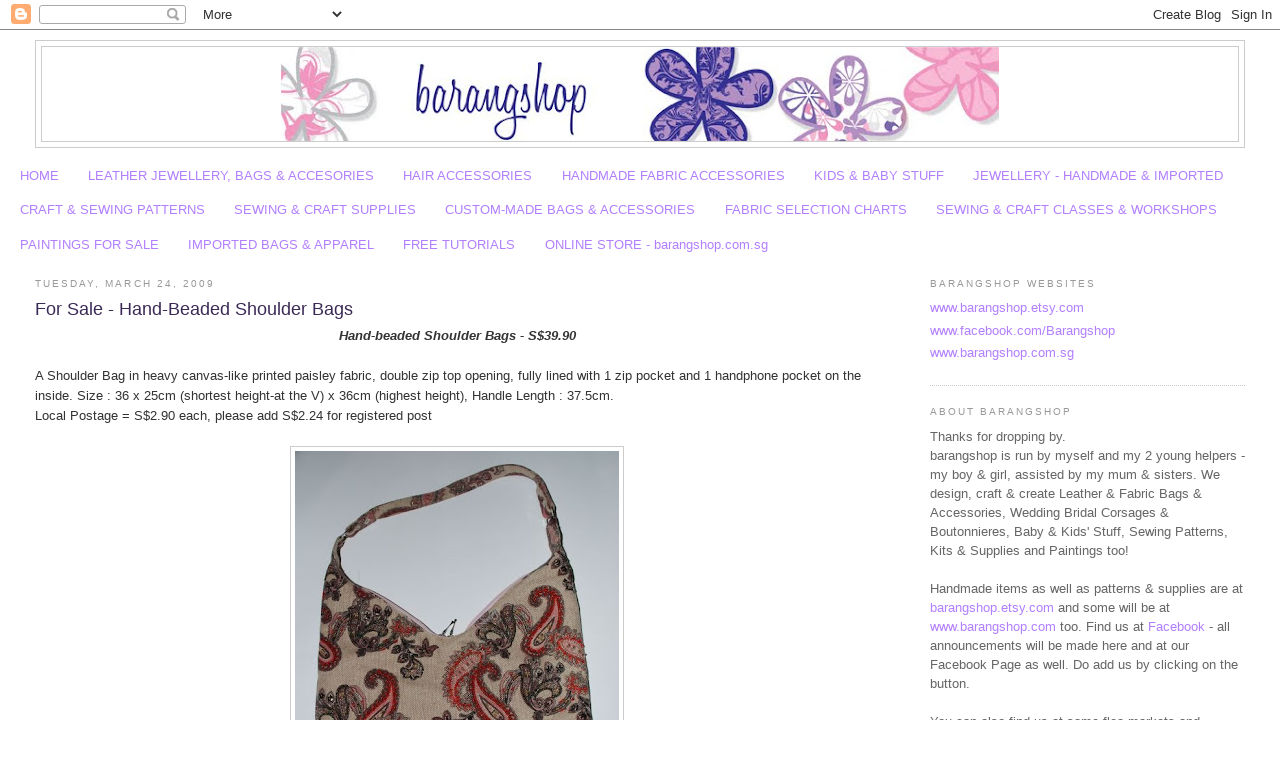

--- FILE ---
content_type: text/html; charset=UTF-8
request_url: http://barangshop.blogspot.com/2009/03/for-sale-hand-beaded-shoulder-bags.html
body_size: 12757
content:
<!DOCTYPE html>
<html dir='ltr'>
<head>
<link href='https://www.blogger.com/static/v1/widgets/2944754296-widget_css_bundle.css' rel='stylesheet' type='text/css'/>
<meta content='text/html; charset=UTF-8' http-equiv='Content-Type'/>
<meta content='blogger' name='generator'/>
<link href='http://barangshop.blogspot.com/favicon.ico' rel='icon' type='image/x-icon'/>
<link href='http://barangshop.blogspot.com/2009/03/for-sale-hand-beaded-shoulder-bags.html' rel='canonical'/>
<link rel="alternate" type="application/atom+xml" title="barangshop - Atom" href="http://barangshop.blogspot.com/feeds/posts/default" />
<link rel="alternate" type="application/rss+xml" title="barangshop - RSS" href="http://barangshop.blogspot.com/feeds/posts/default?alt=rss" />
<link rel="service.post" type="application/atom+xml" title="barangshop - Atom" href="https://www.blogger.com/feeds/3532221600392743523/posts/default" />

<link rel="alternate" type="application/atom+xml" title="barangshop - Atom" href="http://barangshop.blogspot.com/feeds/2045223694443118979/comments/default" />
<!--Can't find substitution for tag [blog.ieCssRetrofitLinks]-->
<link href='https://blogger.googleusercontent.com/img/b/R29vZ2xl/AVvXsEg4bsIY85l5JcrXZ7RJi-T0HtXCLo7kb0jOHuanfYclmvjT-u_zB-qogLWQLD4TICpo-lkvmjbNHJhBBH0ykRHfL_K4924r_O6hLTNEHvcc6xjinJ9TG_vZFSxZ6Tyg6JYlr8S4baQSdmw/s400/beaded+bag+1.jpg' rel='image_src'/>
<meta content='http://barangshop.blogspot.com/2009/03/for-sale-hand-beaded-shoulder-bags.html' property='og:url'/>
<meta content='For Sale - Hand-Beaded Shoulder Bags' property='og:title'/>
<meta content='Hand-beaded Shoulder Bags - S$39.90 A Shoulder Bag in heavy canvas-like printed paisley fabric, double zip top opening, fully lined with 1 z...' property='og:description'/>
<meta content='https://blogger.googleusercontent.com/img/b/R29vZ2xl/AVvXsEg4bsIY85l5JcrXZ7RJi-T0HtXCLo7kb0jOHuanfYclmvjT-u_zB-qogLWQLD4TICpo-lkvmjbNHJhBBH0ykRHfL_K4924r_O6hLTNEHvcc6xjinJ9TG_vZFSxZ6Tyg6JYlr8S4baQSdmw/w1200-h630-p-k-no-nu/beaded+bag+1.jpg' property='og:image'/>
<title>barangshop: For Sale - Hand-Beaded Shoulder Bags</title>
<style id='page-skin-1' type='text/css'><!--
/*
-----------------------------------------------
Blogger Template Style
Name:     Minima Stretch
Date:     26 Feb 2004
----------------------------------------------- */
/* Use this with templates/template-twocol.html */
body {
background:#ffffff;
margin:0;
color:#333333;
font:x-small Georgia Serif;
font-size/* */:/**/small;
font-size: /**/small;
text-align: center;
}
a:link {
color:#b27fff;
text-decoration:none;
}
a:visited {
color:#999999;
text-decoration:none;
}
a:hover {
color:#3b2a55;
text-decoration:underline;
}
a img {
border-width:0;
}
/* Header
-----------------------------------------------
*/
#header-wrapper {
margin:0 2% 10px;
border:1px solid #cccccc;
}
#header {
margin: 5px;
border: 1px solid #cccccc;
text-align: center;
color:#4c4c4c;
}
#header-inner {
background-position: center;
margin-left: auto;
margin-right: auto;
}
#header h1 {
margin:5px 5px 0;
padding:15px 20px .25em;
line-height:1.2em;
text-transform:uppercase;
letter-spacing:.2em;
font: normal bold 200% Arial, Tahoma, Helvetica, FreeSans, sans-serif;
}
#header a {
color:#4c4c4c;
text-decoration:none;
}
#header a:hover {
color:#4c4c4c;
}
#header .description {
margin:0 5px 5px;
padding:0 20px 15px;
text-transform:uppercase;
letter-spacing:.2em;
line-height: 1.4em;
font: normal normal 78% Arial, Tahoma, Helvetica, FreeSans, sans-serif;
color: #999999;
}
#header img {
margin-left: auto;
margin-right: auto;
}
/* Outer-Wrapper
----------------------------------------------- */
#outer-wrapper {
margin:0;
padding:10px;
text-align:left;
font: normal normal 100% Arial, Tahoma, Helvetica, FreeSans, sans-serif;
}
#main-wrapper {
margin-left: 2%;
width: 67%;
float: left;
display: inline;       /* fix for doubling margin in IE */
word-wrap: break-word; /* fix for long text breaking sidebar float in IE */
overflow: hidden;      /* fix for long non-text content breaking IE sidebar float */
}
#sidebar-wrapper {
margin-right: 2%;
width: 25%;
float: right;
display: inline;       /* fix for doubling margin in IE */
word-wrap: break-word; /* fix for long text breaking sidebar float in IE */
overflow: hidden;      /* fix for long non-text content breaking IE sidebar float */
}
/* Headings
----------------------------------------------- */
h2 {
margin:1.5em 0 .75em;
font:normal normal 78% Arial, Tahoma, Helvetica, FreeSans, sans-serif;
line-height: 1.4em;
text-transform:uppercase;
letter-spacing:.2em;
color:#999999;
}
/* Posts
-----------------------------------------------
*/
h2.date-header {
margin:1.5em 0 .5em;
}
.post {
margin:.5em 0 1.5em;
border-bottom:1px dotted #cccccc;
padding-bottom:1.5em;
}
.post h3 {
margin:.25em 0 0;
padding:0 0 4px;
font-size:140%;
font-weight:normal;
line-height:1.4em;
color:#3b2a55;
}
.post h3 a, .post h3 a:visited, .post h3 strong {
display:block;
text-decoration:none;
color:#3b2a55;
font-weight:normal;
}
.post h3 strong, .post h3 a:hover {
color:#333333;
}
.post-body {
margin:0 0 .75em;
line-height:1.6em;
}
.post-body blockquote {
line-height:1.3em;
}
.post-footer {
margin: .75em 0;
color:#999999;
text-transform:uppercase;
letter-spacing:.1em;
font: normal normal 78% Arial, Tahoma, Helvetica, FreeSans, sans-serif;
line-height: 1.4em;
}
.comment-link {
margin-left:.6em;
}
.post img, table.tr-caption-container {
padding:4px;
border:1px solid #cccccc;
}
.tr-caption-container img {
border: none;
padding: 0;
}
.post blockquote {
margin:1em 20px;
}
.post blockquote p {
margin:.75em 0;
}
/* Comments
----------------------------------------------- */
#comments h4 {
margin:1em 0;
font-weight: bold;
line-height: 1.4em;
text-transform:uppercase;
letter-spacing:.2em;
color: #999999;
}
#comments-block {
margin:1em 0 1.5em;
line-height:1.6em;
}
#comments-block .comment-author {
margin:.5em 0;
}
#comments-block .comment-body {
margin:.25em 0 0;
}
#comments-block .comment-footer {
margin:-.25em 0 2em;
line-height: 1.4em;
text-transform:uppercase;
letter-spacing:.1em;
}
#comments-block .comment-body p {
margin:0 0 .75em;
}
.deleted-comment {
font-style:italic;
color:gray;
}
.feed-links {
clear: both;
line-height: 2.5em;
}
#blog-pager-newer-link {
float: left;
}
#blog-pager-older-link {
float: right;
}
#blog-pager {
text-align: center;
}
/* Sidebar Content
----------------------------------------------- */
.sidebar {
color: #666666;
line-height: 1.5em;
}
.sidebar ul {
list-style:none;
margin:0 0 0;
padding:0 0 0;
}
.sidebar li {
margin:0;
padding-top:0;
padding-right:0;
padding-bottom:.25em;
padding-left:15px;
text-indent:-15px;
line-height:1.5em;
}
.sidebar .widget, .main .widget {
border-bottom:1px dotted #cccccc;
margin:0 0 1.5em;
padding:0 0 1.5em;
}
.main .Blog {
border-bottom-width: 0;
}
/* Profile
----------------------------------------------- */
.profile-img {
float: left;
margin-top: 0;
margin-right: 5px;
margin-bottom: 5px;
margin-left: 0;
padding: 4px;
border: 1px solid #cccccc;
}
.profile-data {
margin:0;
text-transform:uppercase;
letter-spacing:.1em;
font: normal normal 78% Arial, Tahoma, Helvetica, FreeSans, sans-serif;
color: #999999;
font-weight: bold;
line-height: 1.6em;
}
.profile-datablock {
margin:.5em 0 .5em;
}
.profile-textblock {
margin: 0.5em 0;
line-height: 1.6em;
}
.profile-link {
font: normal normal 78% Arial, Tahoma, Helvetica, FreeSans, sans-serif;
text-transform: uppercase;
letter-spacing: .1em;
}
/* Footer
----------------------------------------------- */
#footer {
width:660px;
clear:both;
margin:0 auto;
padding-top:15px;
line-height: 1.6em;
text-transform:uppercase;
letter-spacing:.1em;
text-align: center;
}

--></style>
<link href='https://www.blogger.com/dyn-css/authorization.css?targetBlogID=3532221600392743523&amp;zx=30158ada-8abb-4d4f-bfe7-b2d92f85970a' media='none' onload='if(media!=&#39;all&#39;)media=&#39;all&#39;' rel='stylesheet'/><noscript><link href='https://www.blogger.com/dyn-css/authorization.css?targetBlogID=3532221600392743523&amp;zx=30158ada-8abb-4d4f-bfe7-b2d92f85970a' rel='stylesheet'/></noscript>
<meta name='google-adsense-platform-account' content='ca-host-pub-1556223355139109'/>
<meta name='google-adsense-platform-domain' content='blogspot.com'/>

<!-- data-ad-client=ca-pub-1475961460038612 -->

</head>
<body>
<div class='navbar section' id='navbar'><div class='widget Navbar' data-version='1' id='Navbar1'><script type="text/javascript">
    function setAttributeOnload(object, attribute, val) {
      if(window.addEventListener) {
        window.addEventListener('load',
          function(){ object[attribute] = val; }, false);
      } else {
        window.attachEvent('onload', function(){ object[attribute] = val; });
      }
    }
  </script>
<div id="navbar-iframe-container"></div>
<script type="text/javascript" src="https://apis.google.com/js/platform.js"></script>
<script type="text/javascript">
      gapi.load("gapi.iframes:gapi.iframes.style.bubble", function() {
        if (gapi.iframes && gapi.iframes.getContext) {
          gapi.iframes.getContext().openChild({
              url: 'https://www.blogger.com/navbar/3532221600392743523?po\x3d2045223694443118979\x26origin\x3dhttp://barangshop.blogspot.com',
              where: document.getElementById("navbar-iframe-container"),
              id: "navbar-iframe"
          });
        }
      });
    </script><script type="text/javascript">
(function() {
var script = document.createElement('script');
script.type = 'text/javascript';
script.src = '//pagead2.googlesyndication.com/pagead/js/google_top_exp.js';
var head = document.getElementsByTagName('head')[0];
if (head) {
head.appendChild(script);
}})();
</script>
</div></div>
<div id='outer-wrapper'><div id='wrap2'>
<!-- skip links for text browsers -->
<span id='skiplinks' style='display:none;'>
<a href='#main'>skip to main </a> |
      <a href='#sidebar'>skip to sidebar</a>
</span>
<div id='header-wrapper'>
<div class='header section' id='header'><div class='widget Header' data-version='1' id='Header1'>
<div id='header-inner'>
<a href='http://barangshop.blogspot.com/' style='display: block'>
<img alt='barangshop' height='94px; ' id='Header1_headerimg' src='https://blogger.googleusercontent.com/img/b/R29vZ2xl/AVvXsEja6ZmS7EhiJ9umq9JFnSNPJEaXsE_iu-zFlcjTAntycZ-IFKeswpv_Qbi2qbdw6VgHP1MQG12IhEjY8Z6uLtj6ma8OOfuHp7LGJc2ItjZPP8uGYd3OsNJPARJMe-f0ZVrlvTuqO5G0RL8/s718/Banner3.jpg' style='display: block' width='718px; '/>
</a>
</div>
</div></div>
</div>
<div id='content-wrapper'>
<div id='crosscol-wrapper' style='text-align:center'>
<div class='crosscol section' id='crosscol'><div class='widget PageList' data-version='1' id='PageList1'>
<h2>Products</h2>
<div class='widget-content'>
<ul>
<li>
<a href='http://barangshop.blogspot.com/'>HOME</a>
</li>
<li>
<a href='http://barangshop.blogspot.com/p/leather-jewellery-accessories.html'>LEATHER JEWELLERY, BAGS & ACCESORIES</a>
</li>
<li>
<a href='http://barangshop.blogspot.com/p/hair-accessories.html'>HAIR ACCESSORIES</a>
</li>
<li>
<a href='http://barangshop.blogspot.com/p/handmade-ready-to-ship.html'>HANDMADE FABRIC ACCESSORIES</a>
</li>
<li>
<a href='http://barangshop.blogspot.com/p/kids-baby-stuff.html'>KIDS & BABY STUFF</a>
</li>
<li>
<a href='http://barangshop.blogspot.com/p/jewellery-imported-n-handmade.html'>JEWELLERY - HANDMADE & IMPORTED</a>
</li>
<li>
<a href='http://barangshop.blogspot.com/p/craft-sewing-patterns.html'>CRAFT & SEWING PATTERNS</a>
</li>
<li>
<a href='http://barangshop.blogspot.com/p/sewing-craft-supplies.html'>SEWING & CRAFT SUPPLIES</a>
</li>
<li>
<a href='http://barangshop.blogspot.com/p/products.html'>CUSTOM-MADE BAGS & ACCESSORIES</a>
</li>
<li>
<a href='http://barangshop.blogspot.com/p/fabric-charts.html'>FABRIC SELECTION CHARTS</a>
</li>
<li>
<a href='http://barangshop.blogspot.com/p/sewing-n-craft-classes.html'>SEWING & CRAFT CLASSES & WORKSHOPS</a>
</li>
<li>
<a href='http://barangshop.blogspot.com/p/paintings.html'>PAINTINGS FOR SALE</a>
</li>
<li>
<a href='http://barangshop.blogspot.com/p/other-products.html'>IMPORTED BAGS & APPAREL</a>
</li>
<li>
<a href='http://barangshop.blogspot.sg/search/label/Free%20Tutorials'>FREE TUTORIALS</a>
</li>
<li>
<a href='http://www.barangshop.com.sg'>ONLINE STORE - barangshop.com.sg</a>
</li>
</ul>
<div class='clear'></div>
</div>
</div></div>
</div>
<div id='main-wrapper'>
<div class='main section' id='main'><div class='widget Blog' data-version='1' id='Blog1'>
<div class='blog-posts hfeed'>

          <div class="date-outer">
        
<h2 class='date-header'><span>Tuesday, March 24, 2009</span></h2>

          <div class="date-posts">
        
<div class='post-outer'>
<div class='post hentry uncustomized-post-template' itemprop='blogPost' itemscope='itemscope' itemtype='http://schema.org/BlogPosting'>
<meta content='https://blogger.googleusercontent.com/img/b/R29vZ2xl/AVvXsEg4bsIY85l5JcrXZ7RJi-T0HtXCLo7kb0jOHuanfYclmvjT-u_zB-qogLWQLD4TICpo-lkvmjbNHJhBBH0ykRHfL_K4924r_O6hLTNEHvcc6xjinJ9TG_vZFSxZ6Tyg6JYlr8S4baQSdmw/s400/beaded+bag+1.jpg' itemprop='image_url'/>
<meta content='3532221600392743523' itemprop='blogId'/>
<meta content='2045223694443118979' itemprop='postId'/>
<a name='2045223694443118979'></a>
<h3 class='post-title entry-title' itemprop='name'>
For Sale - Hand-Beaded Shoulder Bags
</h3>
<div class='post-header'>
<div class='post-header-line-1'></div>
</div>
<div class='post-body entry-content' id='post-body-2045223694443118979' itemprop='description articleBody'>
<div  style="text-align: center; font-weight: bold; font-style: italic;font-family:arial;"><span style="font-size:100%;">Hand-beaded Shoulder Bags - S$39.90<br /></span></div><div  style="text-align: center;font-family:arial;"><span style=";font-family:arial;font-size:100%;"  ><br /></span><div style="text-align: left;"><span style=";font-family:arial;font-size:100%;"  >A Shoulder Bag in heavy canvas-like printed paisley fabric, double zip top opening, fully lined with 1 zip pocket and 1 handphone pocket on the inside. Size : 36 x 25cm (shortest height-at the V) x 36cm (highest height), Handle Length : 37.5cm.<br /></span><span style="font-family:arial;">Local Postage = S$2.90 each, please add S$2.24 for registered post</span><br /><span style="font-size:100%;"><br /></span></div></div><div style="text-align: center;"><span style="font-size:100%;"> <a href="https://blogger.googleusercontent.com/img/b/R29vZ2xl/AVvXsEg4bsIY85l5JcrXZ7RJi-T0HtXCLo7kb0jOHuanfYclmvjT-u_zB-qogLWQLD4TICpo-lkvmjbNHJhBBH0ykRHfL_K4924r_O6hLTNEHvcc6xjinJ9TG_vZFSxZ6Tyg6JYlr8S4baQSdmw/s1600-h/beaded+bag+1.jpg" onblur="try {parent.deselectBloggerImageGracefully();} catch(e) {}" style="font-family: arial;"><img alt="" border="0" id="BLOGGER_PHOTO_ID_5316652844980264242" src="https://blogger.googleusercontent.com/img/b/R29vZ2xl/AVvXsEg4bsIY85l5JcrXZ7RJi-T0HtXCLo7kb0jOHuanfYclmvjT-u_zB-qogLWQLD4TICpo-lkvmjbNHJhBBH0ykRHfL_K4924r_O6hLTNEHvcc6xjinJ9TG_vZFSxZ6Tyg6JYlr8S4baQSdmw/s400/beaded+bag+1.jpg" style="margin: 0px auto 10px; display: block; text-align: center; cursor: pointer; width: 324px; height: 400px;" /></a><a href="http://2.bp.blogspot.com/_grpOVWatiVY/SciL4D5XieI/AAAAAAAAABM/_Ga88CGIO88/s1600-h/beaded+bag+1a.jpg" onblur="try {parent.deselectBloggerImageGracefully();} catch(e) {}" style="font-family: arial;"><img alt="" border="0" id="BLOGGER_PHOTO_ID_5316653155345730018" src="http://2.bp.blogspot.com/_grpOVWatiVY/SciL4D5XieI/AAAAAAAAABM/_Ga88CGIO88/s400/beaded+bag+1a.jpg" style="margin: 0px auto 10px; display: block; text-align: center; cursor: pointer; width: 326px; height: 400px;" /></a></span><span style="font-style: italic;font-family:arial;font-size:100%;"  >Design A - Front &amp; Back View</span><span style="font-size:100%;"><span style="font-family:arial;">s</span>  <a href="https://blogger.googleusercontent.com/img/b/R29vZ2xl/AVvXsEj_-AKQ0y1Pn_d5woD2DAbeecMAwr5U5borxGRvYdq-C6b5QdjDGk6UUJ5KiXXtXiKVvE63s48orVTdRq-5cDx2UBhRAkguSZDKPgwNqym4mxWr86v7DyvTDMdDt8YSuNQeTi0EONLudDg/s1600-h/beaded+bag+1b.jpg" onblur="try {parent.deselectBloggerImageGracefully();} catch(e) {}" style="font-family: arial;"><img alt="" border="0" id="BLOGGER_PHOTO_ID_5316653447372680098" src="https://blogger.googleusercontent.com/img/b/R29vZ2xl/AVvXsEj_-AKQ0y1Pn_d5woD2DAbeecMAwr5U5borxGRvYdq-C6b5QdjDGk6UUJ5KiXXtXiKVvE63s48orVTdRq-5cDx2UBhRAkguSZDKPgwNqym4mxWr86v7DyvTDMdDt8YSuNQeTi0EONLudDg/s400/beaded+bag+1b.jpg" style="margin: 0px auto 10px; display: block; text-align: center; cursor: pointer; width: 400px; height: 269px;" /></a></span><span style="font-style: italic;font-family:arial;font-size:100%;"  >Design A - Inside<br /></span><div style="text-align: left;"><div  style="text-align: center;font-family:arial;"><span style="font-size:100%;">Design A - Pinks &amp; Reds = S$39.90<br /></span></div><span style="font-size:100%;">   </span><div  style="text-align: center;font-family:arial;"><span style="font-size:100%;"><a href="https://blogger.googleusercontent.com/img/b/R29vZ2xl/AVvXsEiesONERWvaNggYHtAV_rpZpzEu-aFkKi82wQ9KvYObpPuRw2a6AUln8-mJQhKvEVo0t3g6l2VsVDlAx7b8BHzEx7Fm5GRbL8sTq1NhkmzgtMODolkXFkaLP-qY2fsnUYuIrLBaMoDF6K4/s1600-h/beaded+bag+2.jpg" onblur="try {parent.deselectBloggerImageGracefully();} catch(e) {}"><img alt="" border="0" id="BLOGGER_PHOTO_ID_5316655688602127762" src="https://blogger.googleusercontent.com/img/b/R29vZ2xl/AVvXsEiesONERWvaNggYHtAV_rpZpzEu-aFkKi82wQ9KvYObpPuRw2a6AUln8-mJQhKvEVo0t3g6l2VsVDlAx7b8BHzEx7Fm5GRbL8sTq1NhkmzgtMODolkXFkaLP-qY2fsnUYuIrLBaMoDF6K4/s400/beaded+bag+2.jpg" style="margin: 0px auto 10px; display: block; text-align: center; cursor: pointer; width: 327px; height: 400px;" /></a><a href="https://blogger.googleusercontent.com/img/b/R29vZ2xl/AVvXsEiLLap38EKBswDX4-axxHM_OFNeNWHJaFDCCXVCUAVEOQGbOZY6zE5qGDz6dWgwIZl9yr_DByggc5PbXILs4Xgep0d8cURXWJCehfDsCIEzOhwtEhATTQAI4TK13nYjKJb4ovTuuoa0lio/s1600-h/beaded+bag+2a.jpg" onblur="try {parent.deselectBloggerImageGracefully();} catch(e) {}"><img alt="" border="0" id="BLOGGER_PHOTO_ID_5316655842968223650" src="https://blogger.googleusercontent.com/img/b/R29vZ2xl/AVvXsEiLLap38EKBswDX4-axxHM_OFNeNWHJaFDCCXVCUAVEOQGbOZY6zE5qGDz6dWgwIZl9yr_DByggc5PbXILs4Xgep0d8cURXWJCehfDsCIEzOhwtEhATTQAI4TK13nYjKJb4ovTuuoa0lio/s400/beaded+bag+2a.jpg" style="margin: 0px auto 10px; display: block; text-align: center; cursor: pointer; width: 327px; height: 400px;" /></a>Design B - Front &amp; Back Views - S$39.90<br /><br /><br /></span><a href="https://blogger.googleusercontent.com/img/b/R29vZ2xl/AVvXsEgS9gNoR8G-vbqWPoHEfngsqHBS2_YW3CZAiuokFWESxQ2FC77VRd8-yJ_P5M7FTRSN89MBJLD6ItqeaPszaYxA4lgGucLi6G8GjGIYnnCZFFt4o-XQbs-FzmgY8QEXkOZ3HoJvpliAWwI/s1600-h/beaded+bag+3.jpg" onblur="try {parent.deselectBloggerImageGracefully();} catch(e) {}"><img alt="" border="0" id="BLOGGER_PHOTO_ID_5316656252589505282" src="https://blogger.googleusercontent.com/img/b/R29vZ2xl/AVvXsEgS9gNoR8G-vbqWPoHEfngsqHBS2_YW3CZAiuokFWESxQ2FC77VRd8-yJ_P5M7FTRSN89MBJLD6ItqeaPszaYxA4lgGucLi6G8GjGIYnnCZFFt4o-XQbs-FzmgY8QEXkOZ3HoJvpliAWwI/s400/beaded+bag+3.jpg" style="margin: 0px auto 10px; display: block; text-align: center; cursor: pointer; width: 313px; height: 400px;" /></a><a href="https://blogger.googleusercontent.com/img/b/R29vZ2xl/AVvXsEhlVPukknfgS0i7HF1grkhuVkKzzl63jdd0CvI6-oIJYtdKGfRqG514Pd2lYaP1gVh7Tq8wLp_BVmWw00G-NytLSI6w_dYIF7B4vQmwi7p5eNsWWyTFFn5gCJHn4D9_wz78kq-60O7dYjk/s1600-h/beaded+bag+3a.jpg" onblur="try {parent.deselectBloggerImageGracefully();} catch(e) {}"><img alt="" border="0" id="BLOGGER_PHOTO_ID_5316656446755968450" src="https://blogger.googleusercontent.com/img/b/R29vZ2xl/AVvXsEhlVPukknfgS0i7HF1grkhuVkKzzl63jdd0CvI6-oIJYtdKGfRqG514Pd2lYaP1gVh7Tq8wLp_BVmWw00G-NytLSI6w_dYIF7B4vQmwi7p5eNsWWyTFFn5gCJHn4D9_wz78kq-60O7dYjk/s400/beaded+bag+3a.jpg" style="margin: 0px auto 10px; display: block; text-align: center; cursor: pointer; width: 300px; height: 400px;" /></a>Design C - Front &amp; Back Views - S$39.90<br /><br /><div style="text-align: left;">While stocks last, I have only one of each.<br /><br /></div></div></div></div>
<div style='clear: both;'></div>
</div>
<div class='post-footer'>
<div class='post-footer-line post-footer-line-1'>
<span class='post-author vcard'>
Posted by
<span class='fn' itemprop='author' itemscope='itemscope' itemtype='http://schema.org/Person'>
<meta content='https://www.blogger.com/profile/09991084304815191534' itemprop='url'/>
<a class='g-profile' href='https://www.blogger.com/profile/09991084304815191534' rel='author' title='author profile'>
<span itemprop='name'>Barangshop</span>
</a>
</span>
</span>
<span class='post-timestamp'>
at
<meta content='http://barangshop.blogspot.com/2009/03/for-sale-hand-beaded-shoulder-bags.html' itemprop='url'/>
<a class='timestamp-link' href='http://barangshop.blogspot.com/2009/03/for-sale-hand-beaded-shoulder-bags.html' rel='bookmark' title='permanent link'><abbr class='published' itemprop='datePublished' title='2009-03-24T15:07:00+08:00'>3:07&#8239;PM</abbr></a>
</span>
<span class='post-comment-link'>
</span>
<span class='post-icons'>
<span class='item-action'>
<a href='https://www.blogger.com/email-post/3532221600392743523/2045223694443118979' title='Email Post'>
<img alt='' class='icon-action' height='13' src='https://resources.blogblog.com/img/icon18_email.gif' width='18'/>
</a>
</span>
<span class='item-control blog-admin pid-2129739229'>
<a href='https://www.blogger.com/post-edit.g?blogID=3532221600392743523&postID=2045223694443118979&from=pencil' title='Edit Post'>
<img alt='' class='icon-action' height='18' src='https://resources.blogblog.com/img/icon18_edit_allbkg.gif' width='18'/>
</a>
</span>
</span>
<div class='post-share-buttons goog-inline-block'>
<a class='goog-inline-block share-button sb-email' href='https://www.blogger.com/share-post.g?blogID=3532221600392743523&postID=2045223694443118979&target=email' target='_blank' title='Email This'><span class='share-button-link-text'>Email This</span></a><a class='goog-inline-block share-button sb-blog' href='https://www.blogger.com/share-post.g?blogID=3532221600392743523&postID=2045223694443118979&target=blog' onclick='window.open(this.href, "_blank", "height=270,width=475"); return false;' target='_blank' title='BlogThis!'><span class='share-button-link-text'>BlogThis!</span></a><a class='goog-inline-block share-button sb-twitter' href='https://www.blogger.com/share-post.g?blogID=3532221600392743523&postID=2045223694443118979&target=twitter' target='_blank' title='Share to X'><span class='share-button-link-text'>Share to X</span></a><a class='goog-inline-block share-button sb-facebook' href='https://www.blogger.com/share-post.g?blogID=3532221600392743523&postID=2045223694443118979&target=facebook' onclick='window.open(this.href, "_blank", "height=430,width=640"); return false;' target='_blank' title='Share to Facebook'><span class='share-button-link-text'>Share to Facebook</span></a><a class='goog-inline-block share-button sb-pinterest' href='https://www.blogger.com/share-post.g?blogID=3532221600392743523&postID=2045223694443118979&target=pinterest' target='_blank' title='Share to Pinterest'><span class='share-button-link-text'>Share to Pinterest</span></a>
</div>
</div>
<div class='post-footer-line post-footer-line-2'>
<span class='post-labels'>
Labels:
<a href='http://barangshop.blogspot.com/search/label/For%20Sale' rel='tag'>For Sale</a>
</span>
</div>
<div class='post-footer-line post-footer-line-3'>
<span class='post-location'>
</span>
</div>
</div>
</div>
<div class='comments' id='comments'>
<a name='comments'></a>
<h4>No comments:</h4>
<div id='Blog1_comments-block-wrapper'>
<dl class='avatar-comment-indent' id='comments-block'>
</dl>
</div>
<p class='comment-footer'>
<div class='comment-form'>
<a name='comment-form'></a>
<h4 id='comment-post-message'>Post a Comment</h4>
<p>
</p>
<a href='https://www.blogger.com/comment/frame/3532221600392743523?po=2045223694443118979&hl=en&saa=85391&origin=http://barangshop.blogspot.com' id='comment-editor-src'></a>
<iframe allowtransparency='true' class='blogger-iframe-colorize blogger-comment-from-post' frameborder='0' height='410px' id='comment-editor' name='comment-editor' src='' width='100%'></iframe>
<script src='https://www.blogger.com/static/v1/jsbin/2830521187-comment_from_post_iframe.js' type='text/javascript'></script>
<script type='text/javascript'>
      BLOG_CMT_createIframe('https://www.blogger.com/rpc_relay.html');
    </script>
</div>
</p>
</div>
</div>

        </div></div>
      
</div>
<div class='blog-pager' id='blog-pager'>
<span id='blog-pager-newer-link'>
<a class='blog-pager-newer-link' href='http://barangshop.blogspot.com/2009/03/for-sale-work-skirts.html' id='Blog1_blog-pager-newer-link' title='Newer Post'>Newer Post</a>
</span>
<span id='blog-pager-older-link'>
<a class='blog-pager-older-link' href='http://barangshop.blogspot.com/2009/03/for-sale-coin-purses.html' id='Blog1_blog-pager-older-link' title='Older Post'>Older Post</a>
</span>
<a class='home-link' href='http://barangshop.blogspot.com/'>Home</a>
</div>
<div class='clear'></div>
<div class='post-feeds'>
<div class='feed-links'>
Subscribe to:
<a class='feed-link' href='http://barangshop.blogspot.com/feeds/2045223694443118979/comments/default' target='_blank' type='application/atom+xml'>Post Comments (Atom)</a>
</div>
</div>
</div><div class='widget HTML' data-version='1' id='HTML1'>
<h2 class='title'>More from my barangshop.etsy.com Shop</h2>
<div class='widget-content'>
<script src="http://www.etsy.com/etsy_mini.js" type="text/javascript"></script><script type="text/javascript">new EtsyNameSpace.Mini(6377309, 'shop','thumbnail',3,4).renderIframe();</script>
</div>
<div class='clear'></div>
</div></div>
</div>
<div id='sidebar-wrapper'>
<div class='sidebar section' id='sidebar'><div class='widget LinkList' data-version='1' id='LinkList1'>
<h2>Barangshop Websites</h2>
<div class='widget-content'>
<ul>
<li><a href='http://www.barangshop.etsy.com/'>www.barangshop.etsy.com</a></li>
<li><a href='http://www.facebook.com/Barangshop'>www.facebook.com/Barangshop</a></li>
<li><a href='http://www.barangshop.com.sg/'>www.barangshop.com.sg</a></li>
</ul>
<div class='clear'></div>
</div>
</div><div class='widget Text' data-version='1' id='Text1'>
<h2 class='title'>About barangshop</h2>
<div class='widget-content'>
Thanks for dropping by.<br/>barangshop is run by myself and my 2 young helpers - my boy &amp; girl, assisted by my mum &amp; sisters. We design, craft &amp; create Leather &amp; Fabric Bags &amp; Accessories, Wedding Bridal Corsages &amp; Boutonnieres, Baby &amp; Kids' Stuff, Sewing Patterns, Kits &amp; Supplies and Paintings too!<br/><br/>Handmade items as well as patterns &amp; supplies are at <a href="http://www.blogger.com/www.barangshop.etsy.com">barangshop.etsy.com</a> and some will be at <a href="http://www.barangshop.com/">www.barangshop.com</a> too. Find us at <a href="http://www.facebook.com/pages/Barangshop/113044928727179?v=wall&amp;ref=ts">Facebook</a> - all announcements will be made here and at our Facebook Page as well. Do add us by clicking on the <like> button.<br/><br/>You can also find us at some flea markets and bazaars - of which dates &amp; locations will be announced here and our <a href="http://www.facebook.com/pages/Barangshop/113044928727179?v=wall&amp;ref=ts">Facebook page</a> .     Do stop by now and then, cheers<br/></like>
</div>
<div class='clear'></div>
</div><div class='widget Label' data-version='1' id='Label1'>
<h2>Categories</h2>
<div class='widget-content list-label-widget-content'>
<ul>
<li>
<a dir='ltr' href='http://barangshop.blogspot.com/search/label/Apparel'>Apparel</a>
<span dir='ltr'>(6)</span>
</li>
<li>
<a dir='ltr' href='http://barangshop.blogspot.com/search/label/Baby%20n%20Kids%20Stuff'>Baby n Kids Stuff</a>
<span dir='ltr'>(2)</span>
</li>
<li>
<a dir='ltr' href='http://barangshop.blogspot.com/search/label/Bags%20Pouches%20Purses%20Wallets'>Bags Pouches Purses Wallets</a>
<span dir='ltr'>(17)</span>
</li>
<li>
<a dir='ltr' href='http://barangshop.blogspot.com/search/label/Bakery'>Bakery</a>
<span dir='ltr'>(1)</span>
</li>
<li>
<a dir='ltr' href='http://barangshop.blogspot.com/search/label/Bazaars'>Bazaars</a>
<span dir='ltr'>(9)</span>
</li>
<li>
<a dir='ltr' href='http://barangshop.blogspot.com/search/label/Bear%20Making%20Classes'>Bear Making Classes</a>
<span dir='ltr'>(4)</span>
</li>
<li>
<a dir='ltr' href='http://barangshop.blogspot.com/search/label/Craft%20Classes'>Craft Classes</a>
<span dir='ltr'>(6)</span>
</li>
<li>
<a dir='ltr' href='http://barangshop.blogspot.com/search/label/Crafting%20Fun'>Crafting Fun</a>
<span dir='ltr'>(9)</span>
</li>
<li>
<a dir='ltr' href='http://barangshop.blogspot.com/search/label/Customising%20Fabric%20Selection%20Charts'>Customising Fabric Selection Charts</a>
<span dir='ltr'>(5)</span>
</li>
<li>
<a dir='ltr' href='http://barangshop.blogspot.com/search/label/DIY%20workshops'>DIY workshops</a>
<span dir='ltr'>(1)</span>
</li>
<li>
<a dir='ltr' href='http://barangshop.blogspot.com/search/label/Facebook'>Facebook</a>
<span dir='ltr'>(1)</span>
</li>
<li>
<a dir='ltr' href='http://barangshop.blogspot.com/search/label/Food%20Singapore'>Food Singapore</a>
<span dir='ltr'>(1)</span>
</li>
<li>
<a dir='ltr' href='http://barangshop.blogspot.com/search/label/For%20Sale'>For Sale</a>
<span dir='ltr'>(16)</span>
</li>
<li>
<a dir='ltr' href='http://barangshop.blogspot.com/search/label/Free%20Tutorials'>Free Tutorials</a>
<span dir='ltr'>(7)</span>
</li>
<li>
<a dir='ltr' href='http://barangshop.blogspot.com/search/label/Hair%20Accessories'>Hair Accessories</a>
<span dir='ltr'>(6)</span>
</li>
<li>
<a dir='ltr' href='http://barangshop.blogspot.com/search/label/Handcrafted'>Handcrafted</a>
<span dir='ltr'>(5)</span>
</li>
<li>
<a dir='ltr' href='http://barangshop.blogspot.com/search/label/Henna'>Henna</a>
<span dir='ltr'>(1)</span>
</li>
<li>
<a dir='ltr' href='http://barangshop.blogspot.com/search/label/Jewellery'>Jewellery</a>
<span dir='ltr'>(8)</span>
</li>
<li>
<a dir='ltr' href='http://barangshop.blogspot.com/search/label/Kanzashi%20Accessories'>Kanzashi Accessories</a>
<span dir='ltr'>(4)</span>
</li>
<li>
<a dir='ltr' href='http://barangshop.blogspot.com/search/label/Leather%20Bags%20n%20Accessories'>Leather Bags n Accessories</a>
<span dir='ltr'>(6)</span>
</li>
<li>
<a dir='ltr' href='http://barangshop.blogspot.com/search/label/Leathercraft%20Workshops'>Leathercraft Workshops</a>
<span dir='ltr'>(5)</span>
</li>
<li>
<a dir='ltr' href='http://barangshop.blogspot.com/search/label/leathercrafting'>leathercrafting</a>
<span dir='ltr'>(1)</span>
</li>
<li>
<a dir='ltr' href='http://barangshop.blogspot.com/search/label/Media'>Media</a>
<span dir='ltr'>(6)</span>
</li>
<li>
<a dir='ltr' href='http://barangshop.blogspot.com/search/label/Paintings'>Paintings</a>
<span dir='ltr'>(4)</span>
</li>
<li>
<a dir='ltr' href='http://barangshop.blogspot.com/search/label/Past%20Workshops%2FEvents'>Past Workshops/Events</a>
<span dir='ltr'>(2)</span>
</li>
<li>
<a dir='ltr' href='http://barangshop.blogspot.com/search/label/Patterns'>Patterns</a>
<span dir='ltr'>(9)</span>
</li>
<li>
<a dir='ltr' href='http://barangshop.blogspot.com/search/label/Personalisation'>Personalisation</a>
<span dir='ltr'>(2)</span>
</li>
<li>
<a dir='ltr' href='http://barangshop.blogspot.com/search/label/Purse%20n%20Wallet%20Designs%20for%20Customising'>Purse n Wallet Designs for Customising</a>
<span dir='ltr'>(13)</span>
</li>
<li>
<a dir='ltr' href='http://barangshop.blogspot.com/search/label/Retail'>Retail</a>
<span dir='ltr'>(1)</span>
</li>
<li>
<a dir='ltr' href='http://barangshop.blogspot.com/search/label/Sewing%20Classes'>Sewing Classes</a>
<span dir='ltr'>(6)</span>
</li>
<li>
<a dir='ltr' href='http://barangshop.blogspot.com/search/label/Sewing%20n%20Craft%20Classes%20n%20Workshops'>Sewing n Craft Classes n Workshops</a>
<span dir='ltr'>(10)</span>
</li>
<li>
<a dir='ltr' href='http://barangshop.blogspot.com/search/label/Sewing%20n%20Craft%20Supplies'>Sewing n Craft Supplies</a>
<span dir='ltr'>(5)</span>
</li>
<li>
<a dir='ltr' href='http://barangshop.blogspot.com/search/label/shoemaking'>shoemaking</a>
<span dir='ltr'>(1)</span>
</li>
<li>
<a dir='ltr' href='http://barangshop.blogspot.com/search/label/shoemaking%20workshops'>shoemaking workshops</a>
<span dir='ltr'>(1)</span>
</li>
<li>
<a dir='ltr' href='http://barangshop.blogspot.com/search/label/Special%20Needs'>Special Needs</a>
<span dir='ltr'>(1)</span>
</li>
<li>
<a dir='ltr' href='http://barangshop.blogspot.com/search/label/Sterling%20Silver'>Sterling Silver</a>
<span dir='ltr'>(1)</span>
</li>
<li>
<a dir='ltr' href='http://barangshop.blogspot.com/search/label/Wedding%20Stuff%20-%20Corsages-Boutonnieres'>Wedding Stuff - Corsages-Boutonnieres</a>
<span dir='ltr'>(2)</span>
</li>
<li>
<a dir='ltr' href='http://barangshop.blogspot.com/search/label/Workshops'>Workshops</a>
<span dir='ltr'>(4)</span>
</li>
</ul>
<div class='clear'></div>
</div>
</div><div class='widget Profile' data-version='1' id='Profile1'>
<h2>Contact Details</h2>
<div class='widget-content'>
<a href='https://www.blogger.com/profile/09991084304815191534'><img alt='My photo' class='profile-img' height='77' src='//blogger.googleusercontent.com/img/b/R29vZ2xl/AVvXsEjbA7QAsrn_69tmkk1xCI8B2pg8hqAqSdjeaVhgusY1Sc1ymPpERXCH3bq9Swx8ZFYqOEd50JksXgbzyYmnWFTPJO5iMdERt324746ly8yY2QDzr2O5NT6cFDdwWU_m-RthueFJwWR0E1HDyYCWusLkCIjjpa-KsNBn4l1JYHRVUAULoUE/s220/barangshop%20-%20d&#39;crafts%20studio%20sq%20logo.jpg' width='80'/></a>
<dl class='profile-datablock'>
<dt class='profile-data'>
<a class='profile-name-link g-profile' href='https://www.blogger.com/profile/09991084304815191534' rel='author' style='background-image: url(//www.blogger.com/img/logo-16.png);'>
Barangshop
</a>
</dt>
<dd class='profile-data'>Singapore</dd>
<dd class='profile-textblock'>Email me at info@barangshop.com.sg or sms me at (65) 81239583 for orders and questions</dd>
</dl>
<a class='profile-link' href='https://www.blogger.com/profile/09991084304815191534' rel='author'>View my complete profile</a>
<div class='clear'></div>
</div>
</div><div class='widget HTML' data-version='1' id='HTML2'>
<h2 class='title'>my etsy shop</h2>
<div class='widget-content'>
<script src="http://www.etsy.com/etsy_mini.js" type="text/javascript"></script><script type="text/javascript">new EtsyNameSpace.Mini(6377309, 'shop','gallery',3,1).renderIframe();</script>
</div>
<div class='clear'></div>
</div><div class='widget HTML' data-version='1' id='HTML3'>
<h2 class='title'>Facebook Badge</h2>
<div class='widget-content'>
<!-- Facebook Badge START --><a href="http://www.facebook.com/pages/Barangshop/113044928727179" target="_TOP" style="font-family: &quot;lucida grande&quot;,tahoma,verdana,arial,sans-serif; font-size: 11px; font-variant: normal; font-style: normal; font-weight: normal; color: #3B5998; text-decoration: none;" title="Barangshop">Barangshop</a><br /><a href="http://www.facebook.com/pages/Barangshop/113044928727179" target="_TOP" title="Barangshop"><img src="http://badge.facebook.com/badge/113044928727179.1521.1710116134.png" width="120" height="222" style="border: 0px;" /></a><br /><a href="http://www.facebook.com/business/dashboard/" target="_TOP" style="font-family: &quot;lucida grande&quot;,tahoma,verdana,arial,sans-serif; font-size: 11px; font-variant: normal; font-style: normal; font-weight: normal; color: #3B5998; text-decoration: none;" title="Make your own badge!">Promote Your Page Too</a><!-- Facebook Badge END -->
</div>
<div class='clear'></div>
</div><div class='widget BlogArchive' data-version='1' id='BlogArchive1'>
<h2>Blog Archive</h2>
<div class='widget-content'>
<div id='ArchiveList'>
<div id='BlogArchive1_ArchiveList'>
<ul class='hierarchy'>
<li class='archivedate collapsed'>
<a class='toggle' href='javascript:void(0)'>
<span class='zippy'>

        &#9658;&#160;
      
</span>
</a>
<a class='post-count-link' href='http://barangshop.blogspot.com/2017/'>
2017
</a>
<span class='post-count' dir='ltr'>(1)</span>
<ul class='hierarchy'>
<li class='archivedate collapsed'>
<a class='toggle' href='javascript:void(0)'>
<span class='zippy'>

        &#9658;&#160;
      
</span>
</a>
<a class='post-count-link' href='http://barangshop.blogspot.com/2017/06/'>
June
</a>
<span class='post-count' dir='ltr'>(1)</span>
</li>
</ul>
</li>
</ul>
<ul class='hierarchy'>
<li class='archivedate collapsed'>
<a class='toggle' href='javascript:void(0)'>
<span class='zippy'>

        &#9658;&#160;
      
</span>
</a>
<a class='post-count-link' href='http://barangshop.blogspot.com/2015/'>
2015
</a>
<span class='post-count' dir='ltr'>(3)</span>
<ul class='hierarchy'>
<li class='archivedate collapsed'>
<a class='toggle' href='javascript:void(0)'>
<span class='zippy'>

        &#9658;&#160;
      
</span>
</a>
<a class='post-count-link' href='http://barangshop.blogspot.com/2015/02/'>
February
</a>
<span class='post-count' dir='ltr'>(3)</span>
</li>
</ul>
</li>
</ul>
<ul class='hierarchy'>
<li class='archivedate collapsed'>
<a class='toggle' href='javascript:void(0)'>
<span class='zippy'>

        &#9658;&#160;
      
</span>
</a>
<a class='post-count-link' href='http://barangshop.blogspot.com/2014/'>
2014
</a>
<span class='post-count' dir='ltr'>(3)</span>
<ul class='hierarchy'>
<li class='archivedate collapsed'>
<a class='toggle' href='javascript:void(0)'>
<span class='zippy'>

        &#9658;&#160;
      
</span>
</a>
<a class='post-count-link' href='http://barangshop.blogspot.com/2014/12/'>
December
</a>
<span class='post-count' dir='ltr'>(2)</span>
</li>
</ul>
<ul class='hierarchy'>
<li class='archivedate collapsed'>
<a class='toggle' href='javascript:void(0)'>
<span class='zippy'>

        &#9658;&#160;
      
</span>
</a>
<a class='post-count-link' href='http://barangshop.blogspot.com/2014/10/'>
October
</a>
<span class='post-count' dir='ltr'>(1)</span>
</li>
</ul>
</li>
</ul>
<ul class='hierarchy'>
<li class='archivedate collapsed'>
<a class='toggle' href='javascript:void(0)'>
<span class='zippy'>

        &#9658;&#160;
      
</span>
</a>
<a class='post-count-link' href='http://barangshop.blogspot.com/2013/'>
2013
</a>
<span class='post-count' dir='ltr'>(5)</span>
<ul class='hierarchy'>
<li class='archivedate collapsed'>
<a class='toggle' href='javascript:void(0)'>
<span class='zippy'>

        &#9658;&#160;
      
</span>
</a>
<a class='post-count-link' href='http://barangshop.blogspot.com/2013/12/'>
December
</a>
<span class='post-count' dir='ltr'>(1)</span>
</li>
</ul>
<ul class='hierarchy'>
<li class='archivedate collapsed'>
<a class='toggle' href='javascript:void(0)'>
<span class='zippy'>

        &#9658;&#160;
      
</span>
</a>
<a class='post-count-link' href='http://barangshop.blogspot.com/2013/02/'>
February
</a>
<span class='post-count' dir='ltr'>(2)</span>
</li>
</ul>
<ul class='hierarchy'>
<li class='archivedate collapsed'>
<a class='toggle' href='javascript:void(0)'>
<span class='zippy'>

        &#9658;&#160;
      
</span>
</a>
<a class='post-count-link' href='http://barangshop.blogspot.com/2013/01/'>
January
</a>
<span class='post-count' dir='ltr'>(2)</span>
</li>
</ul>
</li>
</ul>
<ul class='hierarchy'>
<li class='archivedate collapsed'>
<a class='toggle' href='javascript:void(0)'>
<span class='zippy'>

        &#9658;&#160;
      
</span>
</a>
<a class='post-count-link' href='http://barangshop.blogspot.com/2012/'>
2012
</a>
<span class='post-count' dir='ltr'>(18)</span>
<ul class='hierarchy'>
<li class='archivedate collapsed'>
<a class='toggle' href='javascript:void(0)'>
<span class='zippy'>

        &#9658;&#160;
      
</span>
</a>
<a class='post-count-link' href='http://barangshop.blogspot.com/2012/12/'>
December
</a>
<span class='post-count' dir='ltr'>(1)</span>
</li>
</ul>
<ul class='hierarchy'>
<li class='archivedate collapsed'>
<a class='toggle' href='javascript:void(0)'>
<span class='zippy'>

        &#9658;&#160;
      
</span>
</a>
<a class='post-count-link' href='http://barangshop.blogspot.com/2012/11/'>
November
</a>
<span class='post-count' dir='ltr'>(10)</span>
</li>
</ul>
<ul class='hierarchy'>
<li class='archivedate collapsed'>
<a class='toggle' href='javascript:void(0)'>
<span class='zippy'>

        &#9658;&#160;
      
</span>
</a>
<a class='post-count-link' href='http://barangshop.blogspot.com/2012/04/'>
April
</a>
<span class='post-count' dir='ltr'>(1)</span>
</li>
</ul>
<ul class='hierarchy'>
<li class='archivedate collapsed'>
<a class='toggle' href='javascript:void(0)'>
<span class='zippy'>

        &#9658;&#160;
      
</span>
</a>
<a class='post-count-link' href='http://barangshop.blogspot.com/2012/03/'>
March
</a>
<span class='post-count' dir='ltr'>(5)</span>
</li>
</ul>
<ul class='hierarchy'>
<li class='archivedate collapsed'>
<a class='toggle' href='javascript:void(0)'>
<span class='zippy'>

        &#9658;&#160;
      
</span>
</a>
<a class='post-count-link' href='http://barangshop.blogspot.com/2012/01/'>
January
</a>
<span class='post-count' dir='ltr'>(1)</span>
</li>
</ul>
</li>
</ul>
<ul class='hierarchy'>
<li class='archivedate collapsed'>
<a class='toggle' href='javascript:void(0)'>
<span class='zippy'>

        &#9658;&#160;
      
</span>
</a>
<a class='post-count-link' href='http://barangshop.blogspot.com/2011/'>
2011
</a>
<span class='post-count' dir='ltr'>(35)</span>
<ul class='hierarchy'>
<li class='archivedate collapsed'>
<a class='toggle' href='javascript:void(0)'>
<span class='zippy'>

        &#9658;&#160;
      
</span>
</a>
<a class='post-count-link' href='http://barangshop.blogspot.com/2011/12/'>
December
</a>
<span class='post-count' dir='ltr'>(9)</span>
</li>
</ul>
<ul class='hierarchy'>
<li class='archivedate collapsed'>
<a class='toggle' href='javascript:void(0)'>
<span class='zippy'>

        &#9658;&#160;
      
</span>
</a>
<a class='post-count-link' href='http://barangshop.blogspot.com/2011/10/'>
October
</a>
<span class='post-count' dir='ltr'>(1)</span>
</li>
</ul>
<ul class='hierarchy'>
<li class='archivedate collapsed'>
<a class='toggle' href='javascript:void(0)'>
<span class='zippy'>

        &#9658;&#160;
      
</span>
</a>
<a class='post-count-link' href='http://barangshop.blogspot.com/2011/08/'>
August
</a>
<span class='post-count' dir='ltr'>(1)</span>
</li>
</ul>
<ul class='hierarchy'>
<li class='archivedate collapsed'>
<a class='toggle' href='javascript:void(0)'>
<span class='zippy'>

        &#9658;&#160;
      
</span>
</a>
<a class='post-count-link' href='http://barangshop.blogspot.com/2011/07/'>
July
</a>
<span class='post-count' dir='ltr'>(5)</span>
</li>
</ul>
<ul class='hierarchy'>
<li class='archivedate collapsed'>
<a class='toggle' href='javascript:void(0)'>
<span class='zippy'>

        &#9658;&#160;
      
</span>
</a>
<a class='post-count-link' href='http://barangshop.blogspot.com/2011/06/'>
June
</a>
<span class='post-count' dir='ltr'>(2)</span>
</li>
</ul>
<ul class='hierarchy'>
<li class='archivedate collapsed'>
<a class='toggle' href='javascript:void(0)'>
<span class='zippy'>

        &#9658;&#160;
      
</span>
</a>
<a class='post-count-link' href='http://barangshop.blogspot.com/2011/04/'>
April
</a>
<span class='post-count' dir='ltr'>(1)</span>
</li>
</ul>
<ul class='hierarchy'>
<li class='archivedate collapsed'>
<a class='toggle' href='javascript:void(0)'>
<span class='zippy'>

        &#9658;&#160;
      
</span>
</a>
<a class='post-count-link' href='http://barangshop.blogspot.com/2011/03/'>
March
</a>
<span class='post-count' dir='ltr'>(3)</span>
</li>
</ul>
<ul class='hierarchy'>
<li class='archivedate collapsed'>
<a class='toggle' href='javascript:void(0)'>
<span class='zippy'>

        &#9658;&#160;
      
</span>
</a>
<a class='post-count-link' href='http://barangshop.blogspot.com/2011/02/'>
February
</a>
<span class='post-count' dir='ltr'>(3)</span>
</li>
</ul>
<ul class='hierarchy'>
<li class='archivedate collapsed'>
<a class='toggle' href='javascript:void(0)'>
<span class='zippy'>

        &#9658;&#160;
      
</span>
</a>
<a class='post-count-link' href='http://barangshop.blogspot.com/2011/01/'>
January
</a>
<span class='post-count' dir='ltr'>(10)</span>
</li>
</ul>
</li>
</ul>
<ul class='hierarchy'>
<li class='archivedate collapsed'>
<a class='toggle' href='javascript:void(0)'>
<span class='zippy'>

        &#9658;&#160;
      
</span>
</a>
<a class='post-count-link' href='http://barangshop.blogspot.com/2010/'>
2010
</a>
<span class='post-count' dir='ltr'>(14)</span>
<ul class='hierarchy'>
<li class='archivedate collapsed'>
<a class='toggle' href='javascript:void(0)'>
<span class='zippy'>

        &#9658;&#160;
      
</span>
</a>
<a class='post-count-link' href='http://barangshop.blogspot.com/2010/09/'>
September
</a>
<span class='post-count' dir='ltr'>(1)</span>
</li>
</ul>
<ul class='hierarchy'>
<li class='archivedate collapsed'>
<a class='toggle' href='javascript:void(0)'>
<span class='zippy'>

        &#9658;&#160;
      
</span>
</a>
<a class='post-count-link' href='http://barangshop.blogspot.com/2010/08/'>
August
</a>
<span class='post-count' dir='ltr'>(12)</span>
</li>
</ul>
<ul class='hierarchy'>
<li class='archivedate collapsed'>
<a class='toggle' href='javascript:void(0)'>
<span class='zippy'>

        &#9658;&#160;
      
</span>
</a>
<a class='post-count-link' href='http://barangshop.blogspot.com/2010/04/'>
April
</a>
<span class='post-count' dir='ltr'>(1)</span>
</li>
</ul>
</li>
</ul>
<ul class='hierarchy'>
<li class='archivedate expanded'>
<a class='toggle' href='javascript:void(0)'>
<span class='zippy toggle-open'>

        &#9660;&#160;
      
</span>
</a>
<a class='post-count-link' href='http://barangshop.blogspot.com/2009/'>
2009
</a>
<span class='post-count' dir='ltr'>(26)</span>
<ul class='hierarchy'>
<li class='archivedate collapsed'>
<a class='toggle' href='javascript:void(0)'>
<span class='zippy'>

        &#9658;&#160;
      
</span>
</a>
<a class='post-count-link' href='http://barangshop.blogspot.com/2009/12/'>
December
</a>
<span class='post-count' dir='ltr'>(7)</span>
</li>
</ul>
<ul class='hierarchy'>
<li class='archivedate collapsed'>
<a class='toggle' href='javascript:void(0)'>
<span class='zippy'>

        &#9658;&#160;
      
</span>
</a>
<a class='post-count-link' href='http://barangshop.blogspot.com/2009/11/'>
November
</a>
<span class='post-count' dir='ltr'>(4)</span>
</li>
</ul>
<ul class='hierarchy'>
<li class='archivedate collapsed'>
<a class='toggle' href='javascript:void(0)'>
<span class='zippy'>

        &#9658;&#160;
      
</span>
</a>
<a class='post-count-link' href='http://barangshop.blogspot.com/2009/07/'>
July
</a>
<span class='post-count' dir='ltr'>(3)</span>
</li>
</ul>
<ul class='hierarchy'>
<li class='archivedate collapsed'>
<a class='toggle' href='javascript:void(0)'>
<span class='zippy'>

        &#9658;&#160;
      
</span>
</a>
<a class='post-count-link' href='http://barangshop.blogspot.com/2009/06/'>
June
</a>
<span class='post-count' dir='ltr'>(1)</span>
</li>
</ul>
<ul class='hierarchy'>
<li class='archivedate collapsed'>
<a class='toggle' href='javascript:void(0)'>
<span class='zippy'>

        &#9658;&#160;
      
</span>
</a>
<a class='post-count-link' href='http://barangshop.blogspot.com/2009/05/'>
May
</a>
<span class='post-count' dir='ltr'>(1)</span>
</li>
</ul>
<ul class='hierarchy'>
<li class='archivedate expanded'>
<a class='toggle' href='javascript:void(0)'>
<span class='zippy toggle-open'>

        &#9660;&#160;
      
</span>
</a>
<a class='post-count-link' href='http://barangshop.blogspot.com/2009/03/'>
March
</a>
<span class='post-count' dir='ltr'>(10)</span>
<ul class='posts'>
<li><a href='http://barangshop.blogspot.com/2009/03/ladder-stitch.html'>Ladder Stitch</a></li>
<li><a href='http://barangshop.blogspot.com/2009/03/bear-making-lessons.html'>Bear Making Lessons</a></li>
<li><a href='http://barangshop.blogspot.com/2009/03/sewing-lessons.html'>Sewing Lessons</a></li>
<li><a href='http://barangshop.blogspot.com/2009/03/patterns-kits-works-in-progress.html'>Patterns &amp; Kits  - Works In Progress......</a></li>
<li><a href='http://barangshop.blogspot.com/2009/03/for-sale-hand-beaded-shoulder-bags_24.html'>For Sale - Hand-Beaded Shoulder Bags</a></li>
<li><a href='http://barangshop.blogspot.com/2009/03/for-sale-tailored-shorts.html'>For Sale - Tailored Shorts</a></li>
<li><a href='http://barangshop.blogspot.com/2009/03/for-sale-denim-shorts.html'>For Sale - Denim Shorts</a></li>
<li><a href='http://barangshop.blogspot.com/2009/03/for-sale-work-skirts.html'>For Sale - Work Skirts</a></li>
<li><a href='http://barangshop.blogspot.com/2009/03/for-sale-hand-beaded-shoulder-bags.html'>For Sale - Hand-Beaded Shoulder Bags</a></li>
<li><a href='http://barangshop.blogspot.com/2009/03/for-sale-coin-purses.html'>For Sale - Coin Purses</a></li>
</ul>
</li>
</ul>
</li>
</ul>
</div>
</div>
<div class='clear'></div>
</div>
</div><div class='widget BlogSearch' data-version='1' id='BlogSearch1'>
<h2 class='title'>Search This Blog</h2>
<div class='widget-content'>
<div id='BlogSearch1_form'>
<form action='http://barangshop.blogspot.com/search' class='gsc-search-box' target='_top'>
<table cellpadding='0' cellspacing='0' class='gsc-search-box'>
<tbody>
<tr>
<td class='gsc-input'>
<input autocomplete='off' class='gsc-input' name='q' size='10' title='search' type='text' value=''/>
</td>
<td class='gsc-search-button'>
<input class='gsc-search-button' title='search' type='submit' value='Search'/>
</td>
</tr>
</tbody>
</table>
</form>
</div>
</div>
<div class='clear'></div>
</div><div class='widget AdSense' data-version='1' id='AdSense1'>
<div class='widget-content'>
<script type="text/javascript"><!--
google_ad_client="pub-1475961460038612";
google_ad_host="pub-1556223355139109";
google_ad_host_channel="00000";
google_ad_width=120;
google_ad_height=90;
google_ad_format="120x90_0ads_al_s";
google_color_border="000000";
google_color_bg="000000";
google_color_link="777777";
google_color_url="99AADD";
google_color_text="999999";
//--></script>
<script type="text/javascript"
  src="http://pagead2.googlesyndication.com/pagead/show_ads.js">
</script>
<div class='clear'></div>
</div>
</div></div>
</div>
<!-- spacer for skins that want sidebar and main to be the same height-->
<div class='clear'>&#160;</div>
</div>
<!-- end content-wrapper -->
<div id='footer-wrapper'>
<div class='footer no-items section' id='footer'></div>
</div>
</div></div>
<!-- end outer-wrapper -->

<script type="text/javascript" src="https://www.blogger.com/static/v1/widgets/2028843038-widgets.js"></script>
<script type='text/javascript'>
window['__wavt'] = 'AOuZoY5p_1C4rP7d2yflbQ2p0vuJ1rusXQ:1769390551848';_WidgetManager._Init('//www.blogger.com/rearrange?blogID\x3d3532221600392743523','//barangshop.blogspot.com/2009/03/for-sale-hand-beaded-shoulder-bags.html','3532221600392743523');
_WidgetManager._SetDataContext([{'name': 'blog', 'data': {'blogId': '3532221600392743523', 'title': 'barangshop', 'url': 'http://barangshop.blogspot.com/2009/03/for-sale-hand-beaded-shoulder-bags.html', 'canonicalUrl': 'http://barangshop.blogspot.com/2009/03/for-sale-hand-beaded-shoulder-bags.html', 'homepageUrl': 'http://barangshop.blogspot.com/', 'searchUrl': 'http://barangshop.blogspot.com/search', 'canonicalHomepageUrl': 'http://barangshop.blogspot.com/', 'blogspotFaviconUrl': 'http://barangshop.blogspot.com/favicon.ico', 'bloggerUrl': 'https://www.blogger.com', 'hasCustomDomain': false, 'httpsEnabled': true, 'enabledCommentProfileImages': true, 'gPlusViewType': 'FILTERED_POSTMOD', 'adultContent': false, 'analyticsAccountNumber': '', 'encoding': 'UTF-8', 'locale': 'en', 'localeUnderscoreDelimited': 'en', 'languageDirection': 'ltr', 'isPrivate': false, 'isMobile': false, 'isMobileRequest': false, 'mobileClass': '', 'isPrivateBlog': false, 'isDynamicViewsAvailable': true, 'feedLinks': '\x3clink rel\x3d\x22alternate\x22 type\x3d\x22application/atom+xml\x22 title\x3d\x22barangshop - Atom\x22 href\x3d\x22http://barangshop.blogspot.com/feeds/posts/default\x22 /\x3e\n\x3clink rel\x3d\x22alternate\x22 type\x3d\x22application/rss+xml\x22 title\x3d\x22barangshop - RSS\x22 href\x3d\x22http://barangshop.blogspot.com/feeds/posts/default?alt\x3drss\x22 /\x3e\n\x3clink rel\x3d\x22service.post\x22 type\x3d\x22application/atom+xml\x22 title\x3d\x22barangshop - Atom\x22 href\x3d\x22https://www.blogger.com/feeds/3532221600392743523/posts/default\x22 /\x3e\n\n\x3clink rel\x3d\x22alternate\x22 type\x3d\x22application/atom+xml\x22 title\x3d\x22barangshop - Atom\x22 href\x3d\x22http://barangshop.blogspot.com/feeds/2045223694443118979/comments/default\x22 /\x3e\n', 'meTag': '', 'adsenseClientId': 'ca-pub-1475961460038612', 'adsenseHostId': 'ca-host-pub-1556223355139109', 'adsenseHasAds': true, 'adsenseAutoAds': false, 'boqCommentIframeForm': true, 'loginRedirectParam': '', 'view': '', 'dynamicViewsCommentsSrc': '//www.blogblog.com/dynamicviews/4224c15c4e7c9321/js/comments.js', 'dynamicViewsScriptSrc': '//www.blogblog.com/dynamicviews/6e0d22adcfa5abea', 'plusOneApiSrc': 'https://apis.google.com/js/platform.js', 'disableGComments': true, 'interstitialAccepted': false, 'sharing': {'platforms': [{'name': 'Get link', 'key': 'link', 'shareMessage': 'Get link', 'target': ''}, {'name': 'Facebook', 'key': 'facebook', 'shareMessage': 'Share to Facebook', 'target': 'facebook'}, {'name': 'BlogThis!', 'key': 'blogThis', 'shareMessage': 'BlogThis!', 'target': 'blog'}, {'name': 'X', 'key': 'twitter', 'shareMessage': 'Share to X', 'target': 'twitter'}, {'name': 'Pinterest', 'key': 'pinterest', 'shareMessage': 'Share to Pinterest', 'target': 'pinterest'}, {'name': 'Email', 'key': 'email', 'shareMessage': 'Email', 'target': 'email'}], 'disableGooglePlus': true, 'googlePlusShareButtonWidth': 0, 'googlePlusBootstrap': '\x3cscript type\x3d\x22text/javascript\x22\x3ewindow.___gcfg \x3d {\x27lang\x27: \x27en\x27};\x3c/script\x3e'}, 'hasCustomJumpLinkMessage': false, 'jumpLinkMessage': 'Read more', 'pageType': 'item', 'postId': '2045223694443118979', 'postImageThumbnailUrl': 'https://blogger.googleusercontent.com/img/b/R29vZ2xl/AVvXsEg4bsIY85l5JcrXZ7RJi-T0HtXCLo7kb0jOHuanfYclmvjT-u_zB-qogLWQLD4TICpo-lkvmjbNHJhBBH0ykRHfL_K4924r_O6hLTNEHvcc6xjinJ9TG_vZFSxZ6Tyg6JYlr8S4baQSdmw/s72-c/beaded+bag+1.jpg', 'postImageUrl': 'https://blogger.googleusercontent.com/img/b/R29vZ2xl/AVvXsEg4bsIY85l5JcrXZ7RJi-T0HtXCLo7kb0jOHuanfYclmvjT-u_zB-qogLWQLD4TICpo-lkvmjbNHJhBBH0ykRHfL_K4924r_O6hLTNEHvcc6xjinJ9TG_vZFSxZ6Tyg6JYlr8S4baQSdmw/s400/beaded+bag+1.jpg', 'pageName': 'For Sale - Hand-Beaded Shoulder Bags', 'pageTitle': 'barangshop: For Sale - Hand-Beaded Shoulder Bags'}}, {'name': 'features', 'data': {}}, {'name': 'messages', 'data': {'edit': 'Edit', 'linkCopiedToClipboard': 'Link copied to clipboard!', 'ok': 'Ok', 'postLink': 'Post Link'}}, {'name': 'template', 'data': {'isResponsive': false, 'isAlternateRendering': false, 'isCustom': false}}, {'name': 'view', 'data': {'classic': {'name': 'classic', 'url': '?view\x3dclassic'}, 'flipcard': {'name': 'flipcard', 'url': '?view\x3dflipcard'}, 'magazine': {'name': 'magazine', 'url': '?view\x3dmagazine'}, 'mosaic': {'name': 'mosaic', 'url': '?view\x3dmosaic'}, 'sidebar': {'name': 'sidebar', 'url': '?view\x3dsidebar'}, 'snapshot': {'name': 'snapshot', 'url': '?view\x3dsnapshot'}, 'timeslide': {'name': 'timeslide', 'url': '?view\x3dtimeslide'}, 'isMobile': false, 'title': 'For Sale - Hand-Beaded Shoulder Bags', 'description': 'Hand-beaded Shoulder Bags - S$39.90 A Shoulder Bag in heavy canvas-like printed paisley fabric, double zip top opening, fully lined with 1 z...', 'featuredImage': 'https://blogger.googleusercontent.com/img/b/R29vZ2xl/AVvXsEg4bsIY85l5JcrXZ7RJi-T0HtXCLo7kb0jOHuanfYclmvjT-u_zB-qogLWQLD4TICpo-lkvmjbNHJhBBH0ykRHfL_K4924r_O6hLTNEHvcc6xjinJ9TG_vZFSxZ6Tyg6JYlr8S4baQSdmw/s400/beaded+bag+1.jpg', 'url': 'http://barangshop.blogspot.com/2009/03/for-sale-hand-beaded-shoulder-bags.html', 'type': 'item', 'isSingleItem': true, 'isMultipleItems': false, 'isError': false, 'isPage': false, 'isPost': true, 'isHomepage': false, 'isArchive': false, 'isLabelSearch': false, 'postId': 2045223694443118979}}]);
_WidgetManager._RegisterWidget('_NavbarView', new _WidgetInfo('Navbar1', 'navbar', document.getElementById('Navbar1'), {}, 'displayModeFull'));
_WidgetManager._RegisterWidget('_HeaderView', new _WidgetInfo('Header1', 'header', document.getElementById('Header1'), {}, 'displayModeFull'));
_WidgetManager._RegisterWidget('_PageListView', new _WidgetInfo('PageList1', 'crosscol', document.getElementById('PageList1'), {'title': 'Products', 'links': [{'isCurrentPage': false, 'href': 'http://barangshop.blogspot.com/', 'title': 'HOME'}, {'isCurrentPage': false, 'href': 'http://barangshop.blogspot.com/p/leather-jewellery-accessories.html', 'id': '4750524103444734191', 'title': 'LEATHER JEWELLERY, BAGS \x26 ACCESORIES'}, {'isCurrentPage': false, 'href': 'http://barangshop.blogspot.com/p/hair-accessories.html', 'id': '532899699856061251', 'title': 'HAIR ACCESSORIES'}, {'isCurrentPage': false, 'href': 'http://barangshop.blogspot.com/p/handmade-ready-to-ship.html', 'id': '3098485579019466434', 'title': 'HANDMADE FABRIC ACCESSORIES'}, {'isCurrentPage': false, 'href': 'http://barangshop.blogspot.com/p/kids-baby-stuff.html', 'id': '7212142500622338863', 'title': 'KIDS \x26 BABY STUFF'}, {'isCurrentPage': false, 'href': 'http://barangshop.blogspot.com/p/jewellery-imported-n-handmade.html', 'id': '7298068841813063100', 'title': 'JEWELLERY - HANDMADE \x26 IMPORTED'}, {'isCurrentPage': false, 'href': 'http://barangshop.blogspot.com/p/craft-sewing-patterns.html', 'id': '7060923212543797482', 'title': 'CRAFT \x26 SEWING PATTERNS'}, {'isCurrentPage': false, 'href': 'http://barangshop.blogspot.com/p/sewing-craft-supplies.html', 'id': '5085811802349087399', 'title': 'SEWING \x26 CRAFT SUPPLIES'}, {'isCurrentPage': false, 'href': 'http://barangshop.blogspot.com/p/products.html', 'id': '363546418734013012', 'title': 'CUSTOM-MADE BAGS \x26 ACCESSORIES'}, {'isCurrentPage': false, 'href': 'http://barangshop.blogspot.com/p/fabric-charts.html', 'id': '659555479754860302', 'title': 'FABRIC SELECTION CHARTS'}, {'isCurrentPage': false, 'href': 'http://barangshop.blogspot.com/p/sewing-n-craft-classes.html', 'id': '3117522693401152523', 'title': 'SEWING \x26 CRAFT CLASSES \x26 WORKSHOPS'}, {'isCurrentPage': false, 'href': 'http://barangshop.blogspot.com/p/paintings.html', 'id': '4279067626343006027', 'title': 'PAINTINGS FOR SALE'}, {'isCurrentPage': false, 'href': 'http://barangshop.blogspot.com/p/other-products.html', 'id': '6713083979913371850', 'title': 'IMPORTED BAGS \x26 APPAREL'}, {'isCurrentPage': false, 'href': 'http://barangshop.blogspot.sg/search/label/Free%20Tutorials', 'title': 'FREE TUTORIALS'}, {'isCurrentPage': false, 'href': 'http://www.barangshop.com.sg', 'title': 'ONLINE STORE - barangshop.com.sg'}], 'mobile': false, 'showPlaceholder': true, 'hasCurrentPage': false}, 'displayModeFull'));
_WidgetManager._RegisterWidget('_BlogView', new _WidgetInfo('Blog1', 'main', document.getElementById('Blog1'), {'cmtInteractionsEnabled': false, 'lightboxEnabled': true, 'lightboxModuleUrl': 'https://www.blogger.com/static/v1/jsbin/4049919853-lbx.js', 'lightboxCssUrl': 'https://www.blogger.com/static/v1/v-css/828616780-lightbox_bundle.css'}, 'displayModeFull'));
_WidgetManager._RegisterWidget('_HTMLView', new _WidgetInfo('HTML1', 'main', document.getElementById('HTML1'), {}, 'displayModeFull'));
_WidgetManager._RegisterWidget('_LinkListView', new _WidgetInfo('LinkList1', 'sidebar', document.getElementById('LinkList1'), {}, 'displayModeFull'));
_WidgetManager._RegisterWidget('_TextView', new _WidgetInfo('Text1', 'sidebar', document.getElementById('Text1'), {}, 'displayModeFull'));
_WidgetManager._RegisterWidget('_LabelView', new _WidgetInfo('Label1', 'sidebar', document.getElementById('Label1'), {}, 'displayModeFull'));
_WidgetManager._RegisterWidget('_ProfileView', new _WidgetInfo('Profile1', 'sidebar', document.getElementById('Profile1'), {}, 'displayModeFull'));
_WidgetManager._RegisterWidget('_HTMLView', new _WidgetInfo('HTML2', 'sidebar', document.getElementById('HTML2'), {}, 'displayModeFull'));
_WidgetManager._RegisterWidget('_HTMLView', new _WidgetInfo('HTML3', 'sidebar', document.getElementById('HTML3'), {}, 'displayModeFull'));
_WidgetManager._RegisterWidget('_BlogArchiveView', new _WidgetInfo('BlogArchive1', 'sidebar', document.getElementById('BlogArchive1'), {'languageDirection': 'ltr', 'loadingMessage': 'Loading\x26hellip;'}, 'displayModeFull'));
_WidgetManager._RegisterWidget('_BlogSearchView', new _WidgetInfo('BlogSearch1', 'sidebar', document.getElementById('BlogSearch1'), {}, 'displayModeFull'));
_WidgetManager._RegisterWidget('_AdSenseView', new _WidgetInfo('AdSense1', 'sidebar', document.getElementById('AdSense1'), {}, 'displayModeFull'));
</script>
</body>
</html>

--- FILE ---
content_type: text/html; charset=utf-8
request_url: https://www.google.com/recaptcha/api2/aframe
body_size: 268
content:
<!DOCTYPE HTML><html><head><meta http-equiv="content-type" content="text/html; charset=UTF-8"></head><body><script nonce="vGu81hjMNq_DZ3Agif9qaw">/** Anti-fraud and anti-abuse applications only. See google.com/recaptcha */ try{var clients={'sodar':'https://pagead2.googlesyndication.com/pagead/sodar?'};window.addEventListener("message",function(a){try{if(a.source===window.parent){var b=JSON.parse(a.data);var c=clients[b['id']];if(c){var d=document.createElement('img');d.src=c+b['params']+'&rc='+(localStorage.getItem("rc::a")?sessionStorage.getItem("rc::b"):"");window.document.body.appendChild(d);sessionStorage.setItem("rc::e",parseInt(sessionStorage.getItem("rc::e")||0)+1);localStorage.setItem("rc::h",'1769390554870');}}}catch(b){}});window.parent.postMessage("_grecaptcha_ready", "*");}catch(b){}</script></body></html>